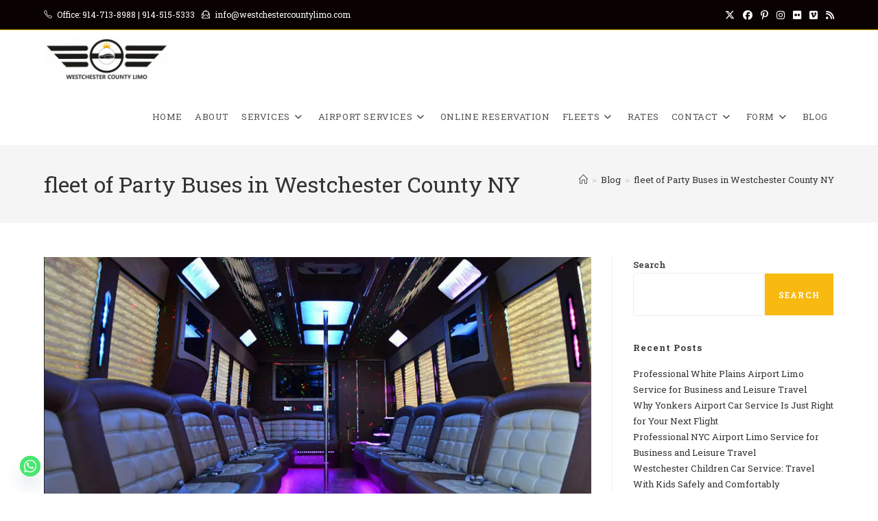

--- FILE ---
content_type: text/html; charset=UTF-8
request_url: https://www.westchestercountylimo.com/tag/fleet-of-party-buses-in-westchester-county-ny/
body_size: 16929
content:
<!DOCTYPE html>
<html class="html" lang="en">
<head>
	<meta charset="UTF-8">
	<link rel="profile" href="https://gmpg.org/xfn/11">

	<meta name='robots' content='index, follow, max-image-preview:large, max-snippet:-1, max-video-preview:-1' />
<meta name="viewport" content="width=device-width, initial-scale=1">
	<!-- This site is optimized with the Yoast SEO plugin v26.8 - https://yoast.com/product/yoast-seo-wordpress/ -->
	<title>fleet of Party Buses in Westchester County NY Archives | Westchester County Limo</title>
	<link rel="canonical" href="https://www.westchestercountylimo.com/tag/fleet-of-party-buses-in-westchester-county-ny/" />
	<meta property="og:locale" content="en_US" />
	<meta property="og:type" content="article" />
	<meta property="og:title" content="fleet of Party Buses in Westchester County NY Archives | Westchester County Limo" />
	<meta property="og:url" content="https://www.westchestercountylimo.com/tag/fleet-of-party-buses-in-westchester-county-ny/" />
	<meta property="og:site_name" content="Westchester County Limo" />
	<meta property="og:image" content="https://www.westchestercountylimo.com/wp-content/uploads/2022/04/final-logo.jpg" />
	<meta property="og:image:width" content="2051" />
	<meta property="og:image:height" content="763" />
	<meta property="og:image:type" content="image/jpeg" />
	<meta name="twitter:card" content="summary_large_image" />
	<script type="application/ld+json" class="yoast-schema-graph">{"@context":"https://schema.org","@graph":[{"@type":"CollectionPage","@id":"https://www.westchestercountylimo.com/tag/fleet-of-party-buses-in-westchester-county-ny/","url":"https://www.westchestercountylimo.com/tag/fleet-of-party-buses-in-westchester-county-ny/","name":"fleet of Party Buses in Westchester County NY Archives | Westchester County Limo","isPartOf":{"@id":"https://www.westchestercountylimo.com/#website"},"primaryImageOfPage":{"@id":"https://www.westchestercountylimo.com/tag/fleet-of-party-buses-in-westchester-county-ny/#primaryimage"},"image":{"@id":"https://www.westchestercountylimo.com/tag/fleet-of-party-buses-in-westchester-county-ny/#primaryimage"},"thumbnailUrl":"https://www.westchestercountylimo.com/wp-content/uploads/2023/01/Westchester-County-Party-Busses.png","breadcrumb":{"@id":"https://www.westchestercountylimo.com/tag/fleet-of-party-buses-in-westchester-county-ny/#breadcrumb"},"inLanguage":"en"},{"@type":"ImageObject","inLanguage":"en","@id":"https://www.westchestercountylimo.com/tag/fleet-of-party-buses-in-westchester-county-ny/#primaryimage","url":"https://www.westchestercountylimo.com/wp-content/uploads/2023/01/Westchester-County-Party-Busses.png","contentUrl":"https://www.westchestercountylimo.com/wp-content/uploads/2023/01/Westchester-County-Party-Busses.png","width":1188,"height":566,"caption":"Party Bus Rental In Westchester County NY | Rent A Party Bus NY"},{"@type":"BreadcrumbList","@id":"https://www.westchestercountylimo.com/tag/fleet-of-party-buses-in-westchester-county-ny/#breadcrumb","itemListElement":[{"@type":"ListItem","position":1,"name":"Home","item":"https://www.westchestercountylimo.com/"},{"@type":"ListItem","position":2,"name":"fleet of Party Buses in Westchester County NY"}]},{"@type":"WebSite","@id":"https://www.westchestercountylimo.com/#website","url":"https://www.westchestercountylimo.com/","name":"Westchester County Limo Car Service NY","description":"Travel with comfort","publisher":{"@id":"https://www.westchestercountylimo.com/#organization"},"alternateName":"Westchester Limo & Car Service - Westchester Airport Limo","potentialAction":[{"@type":"SearchAction","target":{"@type":"EntryPoint","urlTemplate":"https://www.westchestercountylimo.com/?s={search_term_string}"},"query-input":{"@type":"PropertyValueSpecification","valueRequired":true,"valueName":"search_term_string"}}],"inLanguage":"en"},{"@type":"Organization","@id":"https://www.westchestercountylimo.com/#organization","name":"Westchester County Limo","alternateName":"Westchester Limo & Car Service - Westchester Airport Limo","url":"https://www.westchestercountylimo.com/","logo":{"@type":"ImageObject","inLanguage":"en","@id":"https://www.westchestercountylimo.com/#/schema/logo/image/","url":"https://www.westchestercountylimo.com/wp-content/uploads/2022/04/final-logo.jpg","contentUrl":"https://www.westchestercountylimo.com/wp-content/uploads/2022/04/final-logo.jpg","width":2051,"height":763,"caption":"Westchester County Limo"},"image":{"@id":"https://www.westchestercountylimo.com/#/schema/logo/image/"}}]}</script>
	<!-- / Yoast SEO plugin. -->


<link rel='dns-prefetch' href='//fonts.googleapis.com' />
<link rel='dns-prefetch' href='//www.googletagmanager.com' />
<link rel="alternate" type="application/rss+xml" title="Westchester County Limo &raquo; Feed" href="https://www.westchestercountylimo.com/feed/" />
<link rel="alternate" type="application/rss+xml" title="Westchester County Limo &raquo; Comments Feed" href="https://www.westchestercountylimo.com/comments/feed/" />
<link rel="alternate" type="application/rss+xml" title="Westchester County Limo &raquo; fleet of Party Buses in Westchester County NY Tag Feed" href="https://www.westchestercountylimo.com/tag/fleet-of-party-buses-in-westchester-county-ny/feed/" />
<style id='wp-img-auto-sizes-contain-inline-css'>
img:is([sizes=auto i],[sizes^="auto," i]){contain-intrinsic-size:3000px 1500px}
/*# sourceURL=wp-img-auto-sizes-contain-inline-css */
</style>
<link rel='stylesheet' id='font-awesome-5-all-css' href='https://www.westchestercountylimo.com/wp-content/plugins/elementor/assets/lib/font-awesome/css/all.min.css?ver=3.34.3' media='all' />
<link rel='stylesheet' id='font-awesome-4-shim-css' href='https://www.westchestercountylimo.com/wp-content/plugins/elementor/assets/lib/font-awesome/css/v4-shims.min.css?ver=3.34.3' media='all' />
<style id='wp-emoji-styles-inline-css'>

	img.wp-smiley, img.emoji {
		display: inline !important;
		border: none !important;
		box-shadow: none !important;
		height: 1em !important;
		width: 1em !important;
		margin: 0 0.07em !important;
		vertical-align: -0.1em !important;
		background: none !important;
		padding: 0 !important;
	}
/*# sourceURL=wp-emoji-styles-inline-css */
</style>
<link rel='stylesheet' id='wp-block-library-css' href='https://www.westchestercountylimo.com/wp-includes/css/dist/block-library/style.min.css?ver=6.9' media='all' />
<style id='wp-block-library-theme-inline-css'>
.wp-block-audio :where(figcaption){color:#555;font-size:13px;text-align:center}.is-dark-theme .wp-block-audio :where(figcaption){color:#ffffffa6}.wp-block-audio{margin:0 0 1em}.wp-block-code{border:1px solid #ccc;border-radius:4px;font-family:Menlo,Consolas,monaco,monospace;padding:.8em 1em}.wp-block-embed :where(figcaption){color:#555;font-size:13px;text-align:center}.is-dark-theme .wp-block-embed :where(figcaption){color:#ffffffa6}.wp-block-embed{margin:0 0 1em}.blocks-gallery-caption{color:#555;font-size:13px;text-align:center}.is-dark-theme .blocks-gallery-caption{color:#ffffffa6}:root :where(.wp-block-image figcaption){color:#555;font-size:13px;text-align:center}.is-dark-theme :root :where(.wp-block-image figcaption){color:#ffffffa6}.wp-block-image{margin:0 0 1em}.wp-block-pullquote{border-bottom:4px solid;border-top:4px solid;color:currentColor;margin-bottom:1.75em}.wp-block-pullquote :where(cite),.wp-block-pullquote :where(footer),.wp-block-pullquote__citation{color:currentColor;font-size:.8125em;font-style:normal;text-transform:uppercase}.wp-block-quote{border-left:.25em solid;margin:0 0 1.75em;padding-left:1em}.wp-block-quote cite,.wp-block-quote footer{color:currentColor;font-size:.8125em;font-style:normal;position:relative}.wp-block-quote:where(.has-text-align-right){border-left:none;border-right:.25em solid;padding-left:0;padding-right:1em}.wp-block-quote:where(.has-text-align-center){border:none;padding-left:0}.wp-block-quote.is-large,.wp-block-quote.is-style-large,.wp-block-quote:where(.is-style-plain){border:none}.wp-block-search .wp-block-search__label{font-weight:700}.wp-block-search__button{border:1px solid #ccc;padding:.375em .625em}:where(.wp-block-group.has-background){padding:1.25em 2.375em}.wp-block-separator.has-css-opacity{opacity:.4}.wp-block-separator{border:none;border-bottom:2px solid;margin-left:auto;margin-right:auto}.wp-block-separator.has-alpha-channel-opacity{opacity:1}.wp-block-separator:not(.is-style-wide):not(.is-style-dots){width:100px}.wp-block-separator.has-background:not(.is-style-dots){border-bottom:none;height:1px}.wp-block-separator.has-background:not(.is-style-wide):not(.is-style-dots){height:2px}.wp-block-table{margin:0 0 1em}.wp-block-table td,.wp-block-table th{word-break:normal}.wp-block-table :where(figcaption){color:#555;font-size:13px;text-align:center}.is-dark-theme .wp-block-table :where(figcaption){color:#ffffffa6}.wp-block-video :where(figcaption){color:#555;font-size:13px;text-align:center}.is-dark-theme .wp-block-video :where(figcaption){color:#ffffffa6}.wp-block-video{margin:0 0 1em}:root :where(.wp-block-template-part.has-background){margin-bottom:0;margin-top:0;padding:1.25em 2.375em}
/*# sourceURL=/wp-includes/css/dist/block-library/theme.min.css */
</style>
<style id='classic-theme-styles-inline-css'>
/*! This file is auto-generated */
.wp-block-button__link{color:#fff;background-color:#32373c;border-radius:9999px;box-shadow:none;text-decoration:none;padding:calc(.667em + 2px) calc(1.333em + 2px);font-size:1.125em}.wp-block-file__button{background:#32373c;color:#fff;text-decoration:none}
/*# sourceURL=/wp-includes/css/classic-themes.min.css */
</style>
<style id='global-styles-inline-css'>
:root{--wp--preset--aspect-ratio--square: 1;--wp--preset--aspect-ratio--4-3: 4/3;--wp--preset--aspect-ratio--3-4: 3/4;--wp--preset--aspect-ratio--3-2: 3/2;--wp--preset--aspect-ratio--2-3: 2/3;--wp--preset--aspect-ratio--16-9: 16/9;--wp--preset--aspect-ratio--9-16: 9/16;--wp--preset--color--black: #000000;--wp--preset--color--cyan-bluish-gray: #abb8c3;--wp--preset--color--white: #ffffff;--wp--preset--color--pale-pink: #f78da7;--wp--preset--color--vivid-red: #cf2e2e;--wp--preset--color--luminous-vivid-orange: #ff6900;--wp--preset--color--luminous-vivid-amber: #fcb900;--wp--preset--color--light-green-cyan: #7bdcb5;--wp--preset--color--vivid-green-cyan: #00d084;--wp--preset--color--pale-cyan-blue: #8ed1fc;--wp--preset--color--vivid-cyan-blue: #0693e3;--wp--preset--color--vivid-purple: #9b51e0;--wp--preset--gradient--vivid-cyan-blue-to-vivid-purple: linear-gradient(135deg,rgb(6,147,227) 0%,rgb(155,81,224) 100%);--wp--preset--gradient--light-green-cyan-to-vivid-green-cyan: linear-gradient(135deg,rgb(122,220,180) 0%,rgb(0,208,130) 100%);--wp--preset--gradient--luminous-vivid-amber-to-luminous-vivid-orange: linear-gradient(135deg,rgb(252,185,0) 0%,rgb(255,105,0) 100%);--wp--preset--gradient--luminous-vivid-orange-to-vivid-red: linear-gradient(135deg,rgb(255,105,0) 0%,rgb(207,46,46) 100%);--wp--preset--gradient--very-light-gray-to-cyan-bluish-gray: linear-gradient(135deg,rgb(238,238,238) 0%,rgb(169,184,195) 100%);--wp--preset--gradient--cool-to-warm-spectrum: linear-gradient(135deg,rgb(74,234,220) 0%,rgb(151,120,209) 20%,rgb(207,42,186) 40%,rgb(238,44,130) 60%,rgb(251,105,98) 80%,rgb(254,248,76) 100%);--wp--preset--gradient--blush-light-purple: linear-gradient(135deg,rgb(255,206,236) 0%,rgb(152,150,240) 100%);--wp--preset--gradient--blush-bordeaux: linear-gradient(135deg,rgb(254,205,165) 0%,rgb(254,45,45) 50%,rgb(107,0,62) 100%);--wp--preset--gradient--luminous-dusk: linear-gradient(135deg,rgb(255,203,112) 0%,rgb(199,81,192) 50%,rgb(65,88,208) 100%);--wp--preset--gradient--pale-ocean: linear-gradient(135deg,rgb(255,245,203) 0%,rgb(182,227,212) 50%,rgb(51,167,181) 100%);--wp--preset--gradient--electric-grass: linear-gradient(135deg,rgb(202,248,128) 0%,rgb(113,206,126) 100%);--wp--preset--gradient--midnight: linear-gradient(135deg,rgb(2,3,129) 0%,rgb(40,116,252) 100%);--wp--preset--font-size--small: 13px;--wp--preset--font-size--medium: 20px;--wp--preset--font-size--large: 36px;--wp--preset--font-size--x-large: 42px;--wp--preset--spacing--20: 0.44rem;--wp--preset--spacing--30: 0.67rem;--wp--preset--spacing--40: 1rem;--wp--preset--spacing--50: 1.5rem;--wp--preset--spacing--60: 2.25rem;--wp--preset--spacing--70: 3.38rem;--wp--preset--spacing--80: 5.06rem;--wp--preset--shadow--natural: 6px 6px 9px rgba(0, 0, 0, 0.2);--wp--preset--shadow--deep: 12px 12px 50px rgba(0, 0, 0, 0.4);--wp--preset--shadow--sharp: 6px 6px 0px rgba(0, 0, 0, 0.2);--wp--preset--shadow--outlined: 6px 6px 0px -3px rgb(255, 255, 255), 6px 6px rgb(0, 0, 0);--wp--preset--shadow--crisp: 6px 6px 0px rgb(0, 0, 0);}:where(.is-layout-flex){gap: 0.5em;}:where(.is-layout-grid){gap: 0.5em;}body .is-layout-flex{display: flex;}.is-layout-flex{flex-wrap: wrap;align-items: center;}.is-layout-flex > :is(*, div){margin: 0;}body .is-layout-grid{display: grid;}.is-layout-grid > :is(*, div){margin: 0;}:where(.wp-block-columns.is-layout-flex){gap: 2em;}:where(.wp-block-columns.is-layout-grid){gap: 2em;}:where(.wp-block-post-template.is-layout-flex){gap: 1.25em;}:where(.wp-block-post-template.is-layout-grid){gap: 1.25em;}.has-black-color{color: var(--wp--preset--color--black) !important;}.has-cyan-bluish-gray-color{color: var(--wp--preset--color--cyan-bluish-gray) !important;}.has-white-color{color: var(--wp--preset--color--white) !important;}.has-pale-pink-color{color: var(--wp--preset--color--pale-pink) !important;}.has-vivid-red-color{color: var(--wp--preset--color--vivid-red) !important;}.has-luminous-vivid-orange-color{color: var(--wp--preset--color--luminous-vivid-orange) !important;}.has-luminous-vivid-amber-color{color: var(--wp--preset--color--luminous-vivid-amber) !important;}.has-light-green-cyan-color{color: var(--wp--preset--color--light-green-cyan) !important;}.has-vivid-green-cyan-color{color: var(--wp--preset--color--vivid-green-cyan) !important;}.has-pale-cyan-blue-color{color: var(--wp--preset--color--pale-cyan-blue) !important;}.has-vivid-cyan-blue-color{color: var(--wp--preset--color--vivid-cyan-blue) !important;}.has-vivid-purple-color{color: var(--wp--preset--color--vivid-purple) !important;}.has-black-background-color{background-color: var(--wp--preset--color--black) !important;}.has-cyan-bluish-gray-background-color{background-color: var(--wp--preset--color--cyan-bluish-gray) !important;}.has-white-background-color{background-color: var(--wp--preset--color--white) !important;}.has-pale-pink-background-color{background-color: var(--wp--preset--color--pale-pink) !important;}.has-vivid-red-background-color{background-color: var(--wp--preset--color--vivid-red) !important;}.has-luminous-vivid-orange-background-color{background-color: var(--wp--preset--color--luminous-vivid-orange) !important;}.has-luminous-vivid-amber-background-color{background-color: var(--wp--preset--color--luminous-vivid-amber) !important;}.has-light-green-cyan-background-color{background-color: var(--wp--preset--color--light-green-cyan) !important;}.has-vivid-green-cyan-background-color{background-color: var(--wp--preset--color--vivid-green-cyan) !important;}.has-pale-cyan-blue-background-color{background-color: var(--wp--preset--color--pale-cyan-blue) !important;}.has-vivid-cyan-blue-background-color{background-color: var(--wp--preset--color--vivid-cyan-blue) !important;}.has-vivid-purple-background-color{background-color: var(--wp--preset--color--vivid-purple) !important;}.has-black-border-color{border-color: var(--wp--preset--color--black) !important;}.has-cyan-bluish-gray-border-color{border-color: var(--wp--preset--color--cyan-bluish-gray) !important;}.has-white-border-color{border-color: var(--wp--preset--color--white) !important;}.has-pale-pink-border-color{border-color: var(--wp--preset--color--pale-pink) !important;}.has-vivid-red-border-color{border-color: var(--wp--preset--color--vivid-red) !important;}.has-luminous-vivid-orange-border-color{border-color: var(--wp--preset--color--luminous-vivid-orange) !important;}.has-luminous-vivid-amber-border-color{border-color: var(--wp--preset--color--luminous-vivid-amber) !important;}.has-light-green-cyan-border-color{border-color: var(--wp--preset--color--light-green-cyan) !important;}.has-vivid-green-cyan-border-color{border-color: var(--wp--preset--color--vivid-green-cyan) !important;}.has-pale-cyan-blue-border-color{border-color: var(--wp--preset--color--pale-cyan-blue) !important;}.has-vivid-cyan-blue-border-color{border-color: var(--wp--preset--color--vivid-cyan-blue) !important;}.has-vivid-purple-border-color{border-color: var(--wp--preset--color--vivid-purple) !important;}.has-vivid-cyan-blue-to-vivid-purple-gradient-background{background: var(--wp--preset--gradient--vivid-cyan-blue-to-vivid-purple) !important;}.has-light-green-cyan-to-vivid-green-cyan-gradient-background{background: var(--wp--preset--gradient--light-green-cyan-to-vivid-green-cyan) !important;}.has-luminous-vivid-amber-to-luminous-vivid-orange-gradient-background{background: var(--wp--preset--gradient--luminous-vivid-amber-to-luminous-vivid-orange) !important;}.has-luminous-vivid-orange-to-vivid-red-gradient-background{background: var(--wp--preset--gradient--luminous-vivid-orange-to-vivid-red) !important;}.has-very-light-gray-to-cyan-bluish-gray-gradient-background{background: var(--wp--preset--gradient--very-light-gray-to-cyan-bluish-gray) !important;}.has-cool-to-warm-spectrum-gradient-background{background: var(--wp--preset--gradient--cool-to-warm-spectrum) !important;}.has-blush-light-purple-gradient-background{background: var(--wp--preset--gradient--blush-light-purple) !important;}.has-blush-bordeaux-gradient-background{background: var(--wp--preset--gradient--blush-bordeaux) !important;}.has-luminous-dusk-gradient-background{background: var(--wp--preset--gradient--luminous-dusk) !important;}.has-pale-ocean-gradient-background{background: var(--wp--preset--gradient--pale-ocean) !important;}.has-electric-grass-gradient-background{background: var(--wp--preset--gradient--electric-grass) !important;}.has-midnight-gradient-background{background: var(--wp--preset--gradient--midnight) !important;}.has-small-font-size{font-size: var(--wp--preset--font-size--small) !important;}.has-medium-font-size{font-size: var(--wp--preset--font-size--medium) !important;}.has-large-font-size{font-size: var(--wp--preset--font-size--large) !important;}.has-x-large-font-size{font-size: var(--wp--preset--font-size--x-large) !important;}
:where(.wp-block-post-template.is-layout-flex){gap: 1.25em;}:where(.wp-block-post-template.is-layout-grid){gap: 1.25em;}
:where(.wp-block-term-template.is-layout-flex){gap: 1.25em;}:where(.wp-block-term-template.is-layout-grid){gap: 1.25em;}
:where(.wp-block-columns.is-layout-flex){gap: 2em;}:where(.wp-block-columns.is-layout-grid){gap: 2em;}
:root :where(.wp-block-pullquote){font-size: 1.5em;line-height: 1.6;}
/*# sourceURL=global-styles-inline-css */
</style>
<link rel='stylesheet' id='cute-alert-css' href='https://www.westchestercountylimo.com/wp-content/plugins/metform/public/assets/lib/cute-alert/style.css?ver=4.1.2' media='all' />
<link rel='stylesheet' id='text-editor-style-css' href='https://www.westchestercountylimo.com/wp-content/plugins/metform/public/assets/css/text-editor.css?ver=4.1.2' media='all' />
<link rel='stylesheet' id='font-awesome-css' href='https://www.westchestercountylimo.com/wp-content/themes/oceanwp/assets/fonts/fontawesome/css/all.min.css?ver=6.7.2' media='all' />
<link rel='stylesheet' id='simple-line-icons-css' href='https://www.westchestercountylimo.com/wp-content/themes/oceanwp/assets/css/third/simple-line-icons.min.css?ver=2.4.0' media='all' />
<link rel='stylesheet' id='oceanwp-style-css' href='https://www.westchestercountylimo.com/wp-content/themes/oceanwp/assets/css/style.min.css?ver=4.1.4' media='all' />
<style id='oceanwp-style-inline-css'>
div.wpforms-container-full .wpforms-form input[type=submit]:hover,
			div.wpforms-container-full .wpforms-form input[type=submit]:focus,
			div.wpforms-container-full .wpforms-form input[type=submit]:active,
			div.wpforms-container-full .wpforms-form button[type=submit]:hover,
			div.wpforms-container-full .wpforms-form button[type=submit]:focus,
			div.wpforms-container-full .wpforms-form button[type=submit]:active,
			div.wpforms-container-full .wpforms-form .wpforms-page-button:hover,
			div.wpforms-container-full .wpforms-form .wpforms-page-button:active,
			div.wpforms-container-full .wpforms-form .wpforms-page-button:focus {
				border: none;
			}
/*# sourceURL=oceanwp-style-inline-css */
</style>
<link rel='stylesheet' id='oceanwp-google-font-roboto-slab-css' href='//fonts.googleapis.com/css?family=Roboto+Slab%3A100%2C200%2C300%2C400%2C500%2C600%2C700%2C800%2C900%2C100i%2C200i%2C300i%2C400i%2C500i%2C600i%2C700i%2C800i%2C900i&#038;subset=latin&#038;display=swap&#038;ver=6.9' media='all' />
<link rel='stylesheet' id='chaty-front-css-css' href='https://www.westchestercountylimo.com/wp-content/plugins/chaty/css/chaty-front.min.css?ver=3.5.11743869854' media='all' />
<script src="https://www.westchestercountylimo.com/wp-content/plugins/elementor/assets/lib/font-awesome/js/v4-shims.min.js?ver=3.34.3" id="font-awesome-4-shim-js"></script>
<script src="https://www.westchestercountylimo.com/wp-includes/js/jquery/jquery.min.js?ver=3.7.1" id="jquery-core-js"></script>
<script src="https://www.westchestercountylimo.com/wp-includes/js/jquery/jquery-migrate.min.js?ver=3.4.1" id="jquery-migrate-js"></script>
<link rel="https://api.w.org/" href="https://www.westchestercountylimo.com/wp-json/" /><link rel="alternate" title="JSON" type="application/json" href="https://www.westchestercountylimo.com/wp-json/wp/v2/tags/133" /><link rel="EditURI" type="application/rsd+xml" title="RSD" href="https://www.westchestercountylimo.com/xmlrpc.php?rsd" />
<meta name="generator" content="WordPress 6.9" />
<meta name="generator" content="Site Kit by Google 1.171.0" /><meta name="generator" content="Elementor 3.34.3; features: additional_custom_breakpoints; settings: css_print_method-external, google_font-enabled, font_display-auto">
			<style>
				.e-con.e-parent:nth-of-type(n+4):not(.e-lazyloaded):not(.e-no-lazyload),
				.e-con.e-parent:nth-of-type(n+4):not(.e-lazyloaded):not(.e-no-lazyload) * {
					background-image: none !important;
				}
				@media screen and (max-height: 1024px) {
					.e-con.e-parent:nth-of-type(n+3):not(.e-lazyloaded):not(.e-no-lazyload),
					.e-con.e-parent:nth-of-type(n+3):not(.e-lazyloaded):not(.e-no-lazyload) * {
						background-image: none !important;
					}
				}
				@media screen and (max-height: 640px) {
					.e-con.e-parent:nth-of-type(n+2):not(.e-lazyloaded):not(.e-no-lazyload),
					.e-con.e-parent:nth-of-type(n+2):not(.e-lazyloaded):not(.e-no-lazyload) * {
						background-image: none !important;
					}
				}
			</style>
			<link rel="icon" href="https://www.westchestercountylimo.com/wp-content/uploads/2022/04/cropped-final-logo-1-32x32.jpg" sizes="32x32" />
<link rel="icon" href="https://www.westchestercountylimo.com/wp-content/uploads/2022/04/cropped-final-logo-1-192x192.jpg" sizes="192x192" />
<link rel="apple-touch-icon" href="https://www.westchestercountylimo.com/wp-content/uploads/2022/04/cropped-final-logo-1-180x180.jpg" />
<meta name="msapplication-TileImage" content="https://www.westchestercountylimo.com/wp-content/uploads/2022/04/cropped-final-logo-1-270x270.jpg" />
		<style id="wp-custom-css">
			.wpcf7-form input,.wpcf7-form textarea{text-align:center}.elementor-element.elementor-element-jtqnlxa .elementor-icon i{text-align:center}		</style>
		<!-- OceanWP CSS -->
<style type="text/css">
/* Colors */a:hover,a.light:hover,.theme-heading .text::before,.theme-heading .text::after,#top-bar-content >a:hover,#top-bar-social li.oceanwp-email a:hover,#site-navigation-wrap .dropdown-menu >li >a:hover,#site-header.medium-header #medium-searchform button:hover,.oceanwp-mobile-menu-icon a:hover,.blog-entry.post .blog-entry-header .entry-title a:hover,.blog-entry.post .blog-entry-readmore a:hover,.blog-entry.thumbnail-entry .blog-entry-category a,ul.meta li a:hover,.dropcap,.single nav.post-navigation .nav-links .title,body .related-post-title a:hover,body #wp-calendar caption,body .contact-info-widget.default i,body .contact-info-widget.big-icons i,body .custom-links-widget .oceanwp-custom-links li a:hover,body .custom-links-widget .oceanwp-custom-links li a:hover:before,body .posts-thumbnails-widget li a:hover,body .social-widget li.oceanwp-email a:hover,.comment-author .comment-meta .comment-reply-link,#respond #cancel-comment-reply-link:hover,#footer-widgets .footer-box a:hover,#footer-bottom a:hover,#footer-bottom #footer-bottom-menu a:hover,.sidr a:hover,.sidr-class-dropdown-toggle:hover,.sidr-class-menu-item-has-children.active >a,.sidr-class-menu-item-has-children.active >a >.sidr-class-dropdown-toggle,input[type=checkbox]:checked:before{color:#f8ba10}.single nav.post-navigation .nav-links .title .owp-icon use,.blog-entry.post .blog-entry-readmore a:hover .owp-icon use,body .contact-info-widget.default .owp-icon use,body .contact-info-widget.big-icons .owp-icon use{stroke:#f8ba10}input[type="button"],input[type="reset"],input[type="submit"],button[type="submit"],.button,#site-navigation-wrap .dropdown-menu >li.btn >a >span,.thumbnail:hover i,.thumbnail:hover .link-post-svg-icon,.post-quote-content,.omw-modal .omw-close-modal,body .contact-info-widget.big-icons li:hover i,body .contact-info-widget.big-icons li:hover .owp-icon,body div.wpforms-container-full .wpforms-form input[type=submit],body div.wpforms-container-full .wpforms-form button[type=submit],body div.wpforms-container-full .wpforms-form .wpforms-page-button,.woocommerce-cart .wp-element-button,.woocommerce-checkout .wp-element-button,.wp-block-button__link{background-color:#f8ba10}.widget-title{border-color:#f8ba10}blockquote{border-color:#f8ba10}.wp-block-quote{border-color:#f8ba10}#searchform-dropdown{border-color:#f8ba10}.dropdown-menu .sub-menu{border-color:#f8ba10}.blog-entry.large-entry .blog-entry-readmore a:hover{border-color:#f8ba10}.oceanwp-newsletter-form-wrap input[type="email"]:focus{border-color:#f8ba10}.social-widget li.oceanwp-email a:hover{border-color:#f8ba10}#respond #cancel-comment-reply-link:hover{border-color:#f8ba10}body .contact-info-widget.big-icons li:hover i{border-color:#f8ba10}body .contact-info-widget.big-icons li:hover .owp-icon{border-color:#f8ba10}#footer-widgets .oceanwp-newsletter-form-wrap input[type="email"]:focus{border-color:#f8ba10}input[type="button"]:hover,input[type="reset"]:hover,input[type="submit"]:hover,button[type="submit"]:hover,input[type="button"]:focus,input[type="reset"]:focus,input[type="submit"]:focus,button[type="submit"]:focus,.button:hover,.button:focus,#site-navigation-wrap .dropdown-menu >li.btn >a:hover >span,.post-quote-author,.omw-modal .omw-close-modal:hover,body div.wpforms-container-full .wpforms-form input[type=submit]:hover,body div.wpforms-container-full .wpforms-form button[type=submit]:hover,body div.wpforms-container-full .wpforms-form .wpforms-page-button:hover,.woocommerce-cart .wp-element-button:hover,.woocommerce-checkout .wp-element-button:hover,.wp-block-button__link:hover{background-color:#eac90b}body .theme-button,body input[type="submit"],body button[type="submit"],body button,body .button,body div.wpforms-container-full .wpforms-form input[type=submit],body div.wpforms-container-full .wpforms-form button[type=submit],body div.wpforms-container-full .wpforms-form .wpforms-page-button,.woocommerce-cart .wp-element-button,.woocommerce-checkout .wp-element-button,.wp-block-button__link{border-color:#ffffff}body .theme-button:hover,body input[type="submit"]:hover,body button[type="submit"]:hover,body button:hover,body .button:hover,body div.wpforms-container-full .wpforms-form input[type=submit]:hover,body div.wpforms-container-full .wpforms-form input[type=submit]:active,body div.wpforms-container-full .wpforms-form button[type=submit]:hover,body div.wpforms-container-full .wpforms-form button[type=submit]:active,body div.wpforms-container-full .wpforms-form .wpforms-page-button:hover,body div.wpforms-container-full .wpforms-form .wpforms-page-button:active,.woocommerce-cart .wp-element-button:hover,.woocommerce-checkout .wp-element-button:hover,.wp-block-button__link:hover{border-color:#ffffff}form input[type="text"],form input[type="password"],form input[type="email"],form input[type="url"],form input[type="date"],form input[type="month"],form input[type="time"],form input[type="datetime"],form input[type="datetime-local"],form input[type="week"],form input[type="number"],form input[type="search"],form input[type="tel"],form input[type="color"],form select,form textarea,.select2-container .select2-choice,.woocommerce .woocommerce-checkout .select2-container--default .select2-selection--single{border-color:#eeeeee}body div.wpforms-container-full .wpforms-form input[type=date],body div.wpforms-container-full .wpforms-form input[type=datetime],body div.wpforms-container-full .wpforms-form input[type=datetime-local],body div.wpforms-container-full .wpforms-form input[type=email],body div.wpforms-container-full .wpforms-form input[type=month],body div.wpforms-container-full .wpforms-form input[type=number],body div.wpforms-container-full .wpforms-form input[type=password],body div.wpforms-container-full .wpforms-form input[type=range],body div.wpforms-container-full .wpforms-form input[type=search],body div.wpforms-container-full .wpforms-form input[type=tel],body div.wpforms-container-full .wpforms-form input[type=text],body div.wpforms-container-full .wpforms-form input[type=time],body div.wpforms-container-full .wpforms-form input[type=url],body div.wpforms-container-full .wpforms-form input[type=week],body div.wpforms-container-full .wpforms-form select,body div.wpforms-container-full .wpforms-form textarea{border-color:#eeeeee}form input[type="text"]:focus,form input[type="password"]:focus,form input[type="email"]:focus,form input[type="tel"]:focus,form input[type="url"]:focus,form input[type="search"]:focus,form textarea:focus,.select2-drop-active,.select2-dropdown-open.select2-drop-above .select2-choice,.select2-dropdown-open.select2-drop-above .select2-choices,.select2-drop.select2-drop-above.select2-drop-active,.select2-container-active .select2-choice,.select2-container-active .select2-choices{border-color:#84c340}body div.wpforms-container-full .wpforms-form input:focus,body div.wpforms-container-full .wpforms-form textarea:focus,body div.wpforms-container-full .wpforms-form select:focus{border-color:#84c340}/* OceanWP Style Settings CSS */.theme-button,input[type="submit"],button[type="submit"],button,.button,body div.wpforms-container-full .wpforms-form input[type=submit],body div.wpforms-container-full .wpforms-form button[type=submit],body div.wpforms-container-full .wpforms-form .wpforms-page-button{border-style:solid}.theme-button,input[type="submit"],button[type="submit"],button,.button,body div.wpforms-container-full .wpforms-form input[type=submit],body div.wpforms-container-full .wpforms-form button[type=submit],body div.wpforms-container-full .wpforms-form .wpforms-page-button{border-width:1px}form input[type="text"],form input[type="password"],form input[type="email"],form input[type="url"],form input[type="date"],form input[type="month"],form input[type="time"],form input[type="datetime"],form input[type="datetime-local"],form input[type="week"],form input[type="number"],form input[type="search"],form input[type="tel"],form input[type="color"],form select,form textarea{padding:18px 15px 18px 15px}body div.wpforms-container-full .wpforms-form input[type=date],body div.wpforms-container-full .wpforms-form input[type=datetime],body div.wpforms-container-full .wpforms-form input[type=datetime-local],body div.wpforms-container-full .wpforms-form input[type=email],body div.wpforms-container-full .wpforms-form input[type=month],body div.wpforms-container-full .wpforms-form input[type=number],body div.wpforms-container-full .wpforms-form input[type=password],body div.wpforms-container-full .wpforms-form input[type=range],body div.wpforms-container-full .wpforms-form input[type=search],body div.wpforms-container-full .wpforms-form input[type=tel],body div.wpforms-container-full .wpforms-form input[type=text],body div.wpforms-container-full .wpforms-form input[type=time],body div.wpforms-container-full .wpforms-form input[type=url],body div.wpforms-container-full .wpforms-form input[type=week],body div.wpforms-container-full .wpforms-form select,body div.wpforms-container-full .wpforms-form textarea{padding:18px 15px 18px 15px;height:auto}form input[type="text"],form input[type="password"],form input[type="email"],form input[type="url"],form input[type="date"],form input[type="month"],form input[type="time"],form input[type="datetime"],form input[type="datetime-local"],form input[type="week"],form input[type="number"],form input[type="search"],form input[type="tel"],form input[type="color"],form select,form textarea,.woocommerce .woocommerce-checkout .select2-container--default .select2-selection--single{border-style:solid}body div.wpforms-container-full .wpforms-form input[type=date],body div.wpforms-container-full .wpforms-form input[type=datetime],body div.wpforms-container-full .wpforms-form input[type=datetime-local],body div.wpforms-container-full .wpforms-form input[type=email],body div.wpforms-container-full .wpforms-form input[type=month],body div.wpforms-container-full .wpforms-form input[type=number],body div.wpforms-container-full .wpforms-form input[type=password],body div.wpforms-container-full .wpforms-form input[type=range],body div.wpforms-container-full .wpforms-form input[type=search],body div.wpforms-container-full .wpforms-form input[type=tel],body div.wpforms-container-full .wpforms-form input[type=text],body div.wpforms-container-full .wpforms-form input[type=time],body div.wpforms-container-full .wpforms-form input[type=url],body div.wpforms-container-full .wpforms-form input[type=week],body div.wpforms-container-full .wpforms-form select,body div.wpforms-container-full .wpforms-form textarea{border-style:solid}form input[type="text"],form input[type="password"],form input[type="email"],form input[type="url"],form input[type="date"],form input[type="month"],form input[type="time"],form input[type="datetime"],form input[type="datetime-local"],form input[type="week"],form input[type="number"],form input[type="search"],form input[type="tel"],form input[type="color"],form select,form textarea{border-radius:3px}body div.wpforms-container-full .wpforms-form input[type=date],body div.wpforms-container-full .wpforms-form input[type=datetime],body div.wpforms-container-full .wpforms-form input[type=datetime-local],body div.wpforms-container-full .wpforms-form input[type=email],body div.wpforms-container-full .wpforms-form input[type=month],body div.wpforms-container-full .wpforms-form input[type=number],body div.wpforms-container-full .wpforms-form input[type=password],body div.wpforms-container-full .wpforms-form input[type=range],body div.wpforms-container-full .wpforms-form input[type=search],body div.wpforms-container-full .wpforms-form input[type=tel],body div.wpforms-container-full .wpforms-form input[type=text],body div.wpforms-container-full .wpforms-form input[type=time],body div.wpforms-container-full .wpforms-form input[type=url],body div.wpforms-container-full .wpforms-form input[type=week],body div.wpforms-container-full .wpforms-form select,body div.wpforms-container-full .wpforms-form textarea{border-radius:3px}/* Header */#site-logo #site-logo-inner,.oceanwp-social-menu .social-menu-inner,#site-header.full_screen-header .menu-bar-inner,.after-header-content .after-header-content-inner{height:84px}#site-navigation-wrap .dropdown-menu >li >a,#site-navigation-wrap .dropdown-menu >li >span.opl-logout-link,.oceanwp-mobile-menu-icon a,.mobile-menu-close,.after-header-content-inner >a{line-height:84px}#site-header.has-header-media .overlay-header-media{background-color:rgba(0,0,0,0.5)}#site-logo #site-logo-inner a img,#site-header.center-header #site-navigation-wrap .middle-site-logo a img{max-width:182px}#site-header #site-logo #site-logo-inner a img,#site-header.center-header #site-navigation-wrap .middle-site-logo a img{max-height:253px}#site-navigation-wrap .dropdown-menu >li >a{padding:0 9px}.dropdown-menu .sub-menu{min-width:174px}/* Topbar */#top-bar{padding:11px 0 11px 0}#top-bar-social li a{color:#ffffff}#top-bar-social li a .owp-icon use{stroke:#ffffff}#top-bar-social li a:hover{color:#f8ba10!important}#top-bar-social li a:hover .owp-icon use{stroke:#f8ba10!important}#top-bar-wrap,.oceanwp-top-bar-sticky{background-color:#0a0202}#top-bar-wrap{border-color:#f8ba10}#top-bar-wrap,#top-bar-content strong{color:#ffffff}#top-bar-content a,#top-bar-social-alt a{color:#ffffff}#top-bar-content a:hover,#top-bar-social-alt a:hover{color:#f8ba10}/* Blog CSS */.ocean-single-post-header ul.meta-item li a:hover{color:#333333}/* Footer Widgets */#footer-widgets{background-color:#f5f5f5}#footer-widgets .footer-box .widget-title{color:#292929}#footer-widgets,#footer-widgets p,#footer-widgets li a:before,#footer-widgets .contact-info-widget span.oceanwp-contact-title,#footer-widgets .recent-posts-date,#footer-widgets .recent-posts-comments,#footer-widgets .widget-recent-posts-icons li .fa{color:#777777}#footer-widgets li,#footer-widgets #wp-calendar caption,#footer-widgets #wp-calendar th,#footer-widgets #wp-calendar tbody,#footer-widgets .contact-info-widget i,#footer-widgets .oceanwp-newsletter-form-wrap input[type="email"],#footer-widgets .posts-thumbnails-widget li,#footer-widgets .social-widget li a{border-color:#0a0a0a}#footer-widgets .contact-info-widget .owp-icon{border-color:#0a0a0a}#footer-widgets .footer-box a,#footer-widgets a{color:#333333}/* Footer Copyright */#footer-bottom{background-color:#0a0101}#footer-bottom,#footer-bottom p{color:#f8ba10}#footer-bottom a:hover,#footer-bottom #footer-bottom-menu a:hover{color:#4d8221}/* Typography */body{font-family:'Roboto Slab';font-size:15px;line-height:1.8}h1,h2,h3,h4,h5,h6,.theme-heading,.widget-title,.oceanwp-widget-recent-posts-title,.comment-reply-title,.entry-title,.sidebar-box .widget-title{line-height:1.4}h1{font-size:23px;line-height:1.4}h2{font-size:20px;line-height:1.4}h3{font-size:18px;line-height:1.4}h4{font-size:17px;line-height:1.4}h5{font-size:14px;line-height:1.4}h6{font-size:15px;line-height:1.4}.page-header .page-header-title,.page-header.background-image-page-header .page-header-title{font-size:32px;line-height:1.4}.page-header .page-subheading{font-size:15px;line-height:1.8}.site-breadcrumbs,.site-breadcrumbs a{font-size:13px;line-height:1.4}#top-bar-content,#top-bar-social-alt{font-size:12px;line-height:1.8}#site-logo a.site-logo-text{font-size:24px;line-height:1.8}#site-navigation-wrap .dropdown-menu >li >a,#site-header.full_screen-header .fs-dropdown-menu >li >a,#site-header.top-header #site-navigation-wrap .dropdown-menu >li >a,#site-header.center-header #site-navigation-wrap .dropdown-menu >li >a,#site-header.medium-header #site-navigation-wrap .dropdown-menu >li >a,.oceanwp-mobile-menu-icon a{text-transform:uppercase}.dropdown-menu ul li a.menu-link,#site-header.full_screen-header .fs-dropdown-menu ul.sub-menu li a{font-size:12px;line-height:1.2;letter-spacing:.6px}.sidr-class-dropdown-menu li a,a.sidr-class-toggle-sidr-close,#mobile-dropdown ul li a,body #mobile-fullscreen ul li a{font-size:15px;line-height:1.8}.blog-entry.post .blog-entry-header .entry-title a{font-size:24px;line-height:1.4}.ocean-single-post-header .single-post-title{font-size:34px;line-height:1.4;letter-spacing:.6px}.ocean-single-post-header ul.meta-item li,.ocean-single-post-header ul.meta-item li a{font-size:13px;line-height:1.4;letter-spacing:.6px}.ocean-single-post-header .post-author-name,.ocean-single-post-header .post-author-name a{font-size:14px;line-height:1.4;letter-spacing:.6px}.ocean-single-post-header .post-author-description{font-size:12px;line-height:1.4;letter-spacing:.6px}.single-post .entry-title{line-height:1.4;letter-spacing:.6px}.single-post ul.meta li,.single-post ul.meta li a{font-size:14px;line-height:1.4;letter-spacing:.6px}.sidebar-box .widget-title,.sidebar-box.widget_block .wp-block-heading{font-size:13px;line-height:1;letter-spacing:1px}#footer-widgets .footer-box .widget-title{font-size:13px;line-height:1;letter-spacing:1px}#footer-bottom #copyright{font-size:13px;line-height:1;letter-spacing:1px}#footer-bottom #footer-bottom-menu{font-size:12px;line-height:1}.woocommerce-store-notice.demo_store{line-height:2;letter-spacing:1.5px}.demo_store .woocommerce-store-notice__dismiss-link{line-height:2;letter-spacing:1.5px}.woocommerce ul.products li.product li.title h2,.woocommerce ul.products li.product li.title a{font-size:14px;line-height:1.5}.woocommerce ul.products li.product li.category,.woocommerce ul.products li.product li.category a{font-size:12px;line-height:1}.woocommerce ul.products li.product .price{font-size:18px;line-height:1}.woocommerce ul.products li.product .button,.woocommerce ul.products li.product .product-inner .added_to_cart{font-size:12px;line-height:1.5;letter-spacing:1px}.woocommerce ul.products li.owp-woo-cond-notice span,.woocommerce ul.products li.owp-woo-cond-notice a{font-size:16px;line-height:1;letter-spacing:1px;font-weight:600;text-transform:capitalize}.woocommerce div.product .product_title{font-size:24px;line-height:1.4;letter-spacing:.6px}.woocommerce div.product p.price{font-size:36px;line-height:1}.woocommerce .owp-btn-normal .summary form button.button,.woocommerce .owp-btn-big .summary form button.button,.woocommerce .owp-btn-very-big .summary form button.button{font-size:12px;line-height:1.5;letter-spacing:1px;text-transform:uppercase}.woocommerce div.owp-woo-single-cond-notice span,.woocommerce div.owp-woo-single-cond-notice a{font-size:18px;line-height:2;letter-spacing:1.5px;font-weight:600;text-transform:capitalize}
</style></head>

<body class="archive tag tag-fleet-of-party-buses-in-westchester-county-ny tag-133 wp-custom-logo wp-embed-responsive wp-theme-oceanwp oceanwp-theme dropdown-mobile default-breakpoint has-sidebar content-right-sidebar has-topbar has-breadcrumbs elementor-default elementor-kit-845" itemscope="itemscope" itemtype="https://schema.org/Blog">

	
	
	<div id="outer-wrap" class="site clr">

		<a class="skip-link screen-reader-text" href="#main">Skip to content</a>

		
		<div id="wrap" class="clr">

			

<div id="top-bar-wrap" class="clr">

	<div id="top-bar" class="clr container">

		
		<div id="top-bar-inner" class="clr">

			
	<div id="top-bar-content" class="clr has-content top-bar-left">

		
		
			
				<span class="topbar-content">

					<i class="icon-phone" style="margin: 0 7px 0 0"></i>Office: 914-713-8988 |  914-515-5333 <i class="icon-envelope-letter" style="margin: 0 7px"></i>info@westchestercountylimo.com
				</span>

				
	</div><!-- #top-bar-content -->



<div id="top-bar-social" class="clr top-bar-right">

	<ul class="clr" aria-label="Social links">

		<li class="oceanwp-twitter"><a href="#" aria-label="X (opens in a new tab)" target="_blank" rel="noopener noreferrer"><i class=" fa-brands fa-x-twitter" aria-hidden="true" role="img"></i></a></li><li class="oceanwp-facebook"><a href="#" aria-label="Facebook (opens in a new tab)" target="_blank" rel="noopener noreferrer"><i class=" fab fa-facebook" aria-hidden="true" role="img"></i></a></li><li class="oceanwp-pinterest"><a href="#" aria-label="Pinterest (opens in a new tab)" target="_blank" rel="noopener noreferrer"><i class=" fab fa-pinterest-p" aria-hidden="true" role="img"></i></a></li><li class="oceanwp-instagram"><a href="#" aria-label="Instagram (opens in a new tab)" target="_blank" rel="noopener noreferrer"><i class=" fab fa-instagram" aria-hidden="true" role="img"></i></a></li><li class="oceanwp-flickr"><a href="#" aria-label="Flickr (opens in a new tab)" target="_blank" rel="noopener noreferrer"><i class=" fab fa-flickr" aria-hidden="true" role="img"></i></a></li><li class="oceanwp-vimeo"><a href="#" aria-label="Vimeo (opens in a new tab)" target="_blank" rel="noopener noreferrer"><i class=" fab fa-vimeo-square" aria-hidden="true" role="img"></i></a></li><li class="oceanwp-rss"><a href="#" aria-label="RSS (opens in a new tab)" target="_blank" rel="noopener noreferrer"><i class=" fa fa-rss" aria-hidden="true" role="img"></i></a></li>
	</ul>

</div><!-- #top-bar-social -->

		</div><!-- #top-bar-inner -->

		
	</div><!-- #top-bar -->

</div><!-- #top-bar-wrap -->


			
<header id="site-header" class="minimal-header has-after-header-content clr" data-height="84" itemscope="itemscope" itemtype="https://schema.org/WPHeader" role="banner">

	
					
			<div id="site-header-inner" class="clr container">

				
				

<div id="site-logo" class="clr" itemscope itemtype="https://schema.org/Brand" >

	
	<div id="site-logo-inner" class="clr">

		<a href="https://www.westchestercountylimo.com/" class="custom-logo-link" rel="home"><img fetchpriority="high" width="1626" height="558" src="https://www.westchestercountylimo.com/wp-content/uploads/2022/04/cropped-final-logo.jpg" class="custom-logo" alt="logo Westchester County Limo Service -New York" decoding="async" srcset="https://www.westchestercountylimo.com/wp-content/uploads/2022/04/cropped-final-logo.jpg 1626w, https://www.westchestercountylimo.com/wp-content/uploads/2022/04/cropped-final-logo-300x103.jpg 300w, https://www.westchestercountylimo.com/wp-content/uploads/2022/04/cropped-final-logo-1024x351.jpg 1024w, https://www.westchestercountylimo.com/wp-content/uploads/2022/04/cropped-final-logo-768x264.jpg 768w, https://www.westchestercountylimo.com/wp-content/uploads/2022/04/cropped-final-logo-1536x527.jpg 1536w" sizes="(max-width: 1626px) 100vw, 1626px" /></a>
	</div><!-- #site-logo-inner -->

	
	
</div><!-- #site-logo -->

			<div class="after-header-content">
				<div class="after-header-content-inner">
					
				</div>
			</div>
						<div id="site-navigation-wrap" class="clr">
			
			
			
			<nav id="site-navigation" class="navigation main-navigation clr" itemscope="itemscope" itemtype="https://schema.org/SiteNavigationElement" role="navigation" >

				<ul id="menu-new-menu" class="main-menu dropdown-menu sf-menu"><li id="menu-item-7111" class="menu-item menu-item-type-post_type menu-item-object-page menu-item-home menu-item-7111"><a href="https://www.westchestercountylimo.com/" class="menu-link"><span class="text-wrap">Home</span></a></li><li id="menu-item-7113" class="menu-item menu-item-type-post_type menu-item-object-page menu-item-7113"><a href="https://www.westchestercountylimo.com/about-westchester-county-limo/" class="menu-link"><span class="text-wrap">About</span></a></li><li id="menu-item-7120" class="menu-item menu-item-type-custom menu-item-object-custom menu-item-has-children dropdown menu-item-7120"><a href="#" class="menu-link"><span class="text-wrap">SERVICES<i class="nav-arrow fa fa-angle-down" aria-hidden="true" role="img"></i></span></a>
<ul class="sub-menu">
	<li id="menu-item-7116" class="menu-item menu-item-type-post_type menu-item-object-page menu-item-7116"><a href="https://www.westchestercountylimo.com/westchester-county-corporate-limo/" class="menu-link"><span class="text-wrap">Corporate Travel</span></a></li>	<li id="menu-item-7121" class="menu-item menu-item-type-post_type menu-item-object-page menu-item-7121"><a href="https://www.westchestercountylimo.com/black-car-service-westchester-county-ny/" class="menu-link"><span class="text-wrap">Black Car Services</span></a></li>	<li id="menu-item-7123" class="menu-item menu-item-type-post_type menu-item-object-page menu-item-7123"><a href="https://www.westchestercountylimo.com/westchester-courier-services/" class="menu-link"><span class="text-wrap">Courier Service Westchester County NY</span></a></li>	<li id="menu-item-7125" class="menu-item menu-item-type-post_type menu-item-object-page menu-item-7125"><a href="https://www.westchestercountylimo.com/group-travel-limousine-service/" class="menu-link"><span class="text-wrap">Group Travel</span></a></li>	<li id="menu-item-7128" class="menu-item menu-item-type-post_type menu-item-object-page menu-item-7128"><a href="https://www.westchestercountylimo.com/night-tour-nyc/" class="menu-link"><span class="text-wrap">NIGHT TOUR NYC</span></a></li>	<li id="menu-item-7130" class="menu-item menu-item-type-post_type menu-item-object-page menu-item-7130"><a href="https://www.westchestercountylimo.com/travel-tools-westchester-county/" class="menu-link"><span class="text-wrap">Travel Tools</span></a></li>	<li id="menu-item-7131" class="menu-item menu-item-type-post_type menu-item-object-page menu-item-7131"><a href="https://www.westchestercountylimo.com/travel-with-kids-transportation/" class="menu-link"><span class="text-wrap">Travel With Kids</span></a></li></ul>
</li><li id="menu-item-12426" class="menu-item menu-item-type-custom menu-item-object-custom menu-item-has-children dropdown menu-item-12426"><a href="https://www.westchestercountylimo.com/westchester-airport-car-service/" class="menu-link"><span class="text-wrap">Airport Services<i class="nav-arrow fa fa-angle-down" aria-hidden="true" role="img"></i></span></a>
<ul class="sub-menu">
	<li id="menu-item-7146" class="menu-item menu-item-type-custom menu-item-object-custom menu-item-7146"><a href="https://www.westchestercountylimo.com/new-york-city-airport-transfer/" class="menu-link"><span class="text-wrap">New York City Airport Transfer</span></a></li>	<li id="menu-item-7679" class="menu-item menu-item-type-post_type menu-item-object-page menu-item-7679"><a href="https://www.westchestercountylimo.com/jfk-airport-limousine-service/" class="menu-link"><span class="text-wrap">JFK Airport Transfer</span></a></li>	<li id="menu-item-7870" class="menu-item menu-item-type-post_type menu-item-object-page menu-item-7870"><a href="https://www.westchestercountylimo.com/lga-airport-limousine-service/" class="menu-link"><span class="text-wrap">LGA Airport Transfer</span></a></li>	<li id="menu-item-7890" class="menu-item menu-item-type-post_type menu-item-object-page menu-item-7890"><a href="https://www.westchestercountylimo.com/hpn-airport-limousine-service/" class="menu-link"><span class="text-wrap">HPN Airport Transfer</span></a></li>	<li id="menu-item-7903" class="menu-item menu-item-type-post_type menu-item-object-page menu-item-7903"><a href="https://www.westchestercountylimo.com/newark-liberty-airport-transfer-service/" class="menu-link"><span class="text-wrap">EWR Airport Transfer</span></a></li>	<li id="menu-item-7911" class="menu-item menu-item-type-post_type menu-item-object-page menu-item-7911"><a href="https://www.westchestercountylimo.com/bdl-airport-limousine-transportation/" class="menu-link"><span class="text-wrap">BDL Airport Transfer</span></a></li></ul>
</li><li id="menu-item-7118" class="menu-item menu-item-type-post_type menu-item-object-page menu-item-7118"><a href="https://www.westchestercountylimo.com/online-limousine-reservation/" class="menu-link"><span class="text-wrap">Online Reservation</span></a></li><li id="menu-item-7136" class="menu-item menu-item-type-custom menu-item-object-custom menu-item-has-children dropdown menu-item-7136"><a href="#" class="menu-link"><span class="text-wrap">Fleets<i class="nav-arrow fa fa-angle-down" aria-hidden="true" role="img"></i></span></a>
<ul class="sub-menu">
	<li id="menu-item-7138" class="menu-item menu-item-type-post_type menu-item-object-page menu-item-7138"><a href="https://www.westchestercountylimo.com/luxury-sedan-1-4-passengers/" class="menu-link"><span class="text-wrap">Luxury Sedan 1-4 Passengers</span></a></li>	<li id="menu-item-7140" class="menu-item menu-item-type-post_type menu-item-object-page menu-item-7140"><a href="https://www.westchestercountylimo.com/luxury-sedans-car-service/" class="menu-link"><span class="text-wrap">Premium Luxury Sedan 1-4 Passengers</span></a></li>	<li id="menu-item-7142" class="menu-item menu-item-type-post_type menu-item-object-page menu-item-7142"><a href="https://www.westchestercountylimo.com/stretch-limo-westchester-county-for-6-passengers/" class="menu-link"><span class="text-wrap">Stretch Limo – 6 Passengers</span></a></li>	<li id="menu-item-7143" class="menu-item menu-item-type-post_type menu-item-object-page menu-item-7143"><a href="https://www.westchestercountylimo.com/suv-westchester-county-ny-suv-6-7-passengers/" class="menu-link"><span class="text-wrap">SUV 6-7 Passengers</span></a></li>	<li id="menu-item-7141" class="menu-item menu-item-type-post_type menu-item-object-page menu-item-7141"><a href="https://www.westchestercountylimo.com/stretch-limousine-10-passengers/" class="menu-link"><span class="text-wrap">Stretch Limo – 10 Passengers</span></a></li>	<li id="menu-item-7144" class="menu-item menu-item-type-post_type menu-item-object-page menu-item-7144"><a href="https://www.westchestercountylimo.com/luxury-vans-new-york/" class="menu-link"><span class="text-wrap">VAN 11-14 Passengers</span></a></li>	<li id="menu-item-7139" class="menu-item menu-item-type-post_type menu-item-object-page menu-item-7139"><a href="https://www.westchestercountylimo.com/mini-coach-bus-rental/" class="menu-link"><span class="text-wrap">Mini Coach Bus 24 – 36 Passengers</span></a></li>	<li id="menu-item-7137" class="menu-item menu-item-type-post_type menu-item-object-page menu-item-7137"><a href="https://www.westchestercountylimo.com/coach-bus-56-passengers-rentals/" class="menu-link"><span class="text-wrap">Coach Bus 56 Passengers</span></a></li></ul>
</li><li id="menu-item-7119" class="menu-item menu-item-type-post_type menu-item-object-page menu-item-7119"><a href="https://www.westchestercountylimo.com/westchester-county-limo-rates/" class="menu-link"><span class="text-wrap">Rates</span></a></li><li id="menu-item-7115" class="menu-item menu-item-type-post_type menu-item-object-page menu-item-has-children dropdown menu-item-7115"><a href="https://www.westchestercountylimo.com/contact/" class="menu-link"><span class="text-wrap">Contact<i class="nav-arrow fa fa-angle-down" aria-hidden="true" role="img"></i></span></a>
<ul class="sub-menu">
	<li id="menu-item-7122" class="menu-item menu-item-type-post_type menu-item-object-page menu-item-7122"><a href="https://www.westchestercountylimo.com/california-limo-service/" class="menu-link"><span class="text-wrap">California</span></a></li>	<li id="menu-item-7124" class="menu-item menu-item-type-post_type menu-item-object-page menu-item-7124"><a href="https://www.westchestercountylimo.com/florida-limousine-service/" class="menu-link"><span class="text-wrap">Florida</span></a></li>	<li id="menu-item-7127" class="menu-item menu-item-type-post_type menu-item-object-page menu-item-7127"><a href="https://www.westchestercountylimo.com/new-york-city-airport-transfer/" class="menu-link"><span class="text-wrap">New York</span></a></li>	<li id="menu-item-7129" class="menu-item menu-item-type-post_type menu-item-object-page menu-item-7129"><a href="https://www.westchestercountylimo.com/texas-car-service/" class="menu-link"><span class="text-wrap">Texas</span></a></li>	<li id="menu-item-7132" class="menu-item menu-item-type-post_type menu-item-object-page menu-item-7132"><a href="https://www.westchestercountylimo.com/dc-limo-car-service/" class="menu-link"><span class="text-wrap">DC Limo &#038; Car Service</span></a></li></ul>
</li><li id="menu-item-7605" class="menu-item menu-item-type-custom menu-item-object-custom menu-item-has-children dropdown menu-item-7605"><a href="#" class="menu-link"><span class="text-wrap">Form<i class="nav-arrow fa fa-angle-down" aria-hidden="true" role="img"></i></span></a>
<ul class="sub-menu">
	<li id="menu-item-7606" class="menu-item menu-item-type-post_type menu-item-object-page menu-item-7606"><a href="https://www.westchestercountylimo.com/credit-card-authorization-form/" class="menu-link"><span class="text-wrap">Credit Card Authorization Form</span></a></li></ul>
</li><li id="menu-item-7112" class="menu-item menu-item-type-post_type menu-item-object-page current_page_parent menu-item-7112"><a href="https://www.westchestercountylimo.com/blog/" class="menu-link"><span class="text-wrap">Blog</span></a></li></ul>
			</nav><!-- #site-navigation -->

			
			
					</div><!-- #site-navigation-wrap -->
			
		
	
				
	
	<div class="oceanwp-mobile-menu-icon clr mobile-right">

		
		
		
		<a href="https://www.westchestercountylimo.com/#mobile-menu-toggle" class="mobile-menu"  aria-label="Mobile Menu">
							<i class="fa fa-bars" aria-hidden="true"></i>
								<span class="oceanwp-text">Menu</span>
				<span class="oceanwp-close-text">Close</span>
						</a>

		
		
		
	</div><!-- #oceanwp-mobile-menu-navbar -->

	

			</div><!-- #site-header-inner -->

			
<div id="mobile-dropdown" class="clr" >

	<nav class="clr" itemscope="itemscope" itemtype="https://schema.org/SiteNavigationElement">

		
	<div id="mobile-nav" class="navigation clr">

		<ul id="menu-new-menu-1" class="menu"><li class="menu-item menu-item-type-post_type menu-item-object-page menu-item-home menu-item-7111"><a href="https://www.westchestercountylimo.com/">Home</a></li>
<li class="menu-item menu-item-type-post_type menu-item-object-page menu-item-7113"><a href="https://www.westchestercountylimo.com/about-westchester-county-limo/">About</a></li>
<li class="menu-item menu-item-type-custom menu-item-object-custom menu-item-has-children menu-item-7120"><a href="#">SERVICES</a>
<ul class="sub-menu">
	<li class="menu-item menu-item-type-post_type menu-item-object-page menu-item-7116"><a href="https://www.westchestercountylimo.com/westchester-county-corporate-limo/">Corporate Travel</a></li>
	<li class="menu-item menu-item-type-post_type menu-item-object-page menu-item-7121"><a href="https://www.westchestercountylimo.com/black-car-service-westchester-county-ny/">Black Car Services</a></li>
	<li class="menu-item menu-item-type-post_type menu-item-object-page menu-item-7123"><a href="https://www.westchestercountylimo.com/westchester-courier-services/">Courier Service Westchester County NY</a></li>
	<li class="menu-item menu-item-type-post_type menu-item-object-page menu-item-7125"><a href="https://www.westchestercountylimo.com/group-travel-limousine-service/">Group Travel</a></li>
	<li class="menu-item menu-item-type-post_type menu-item-object-page menu-item-7128"><a href="https://www.westchestercountylimo.com/night-tour-nyc/">NIGHT TOUR NYC</a></li>
	<li class="menu-item menu-item-type-post_type menu-item-object-page menu-item-7130"><a href="https://www.westchestercountylimo.com/travel-tools-westchester-county/">Travel Tools</a></li>
	<li class="menu-item menu-item-type-post_type menu-item-object-page menu-item-7131"><a href="https://www.westchestercountylimo.com/travel-with-kids-transportation/">Travel With Kids</a></li>
</ul>
</li>
<li class="menu-item menu-item-type-custom menu-item-object-custom menu-item-has-children menu-item-12426"><a href="https://www.westchestercountylimo.com/westchester-airport-car-service/">Airport Services</a>
<ul class="sub-menu">
	<li class="menu-item menu-item-type-custom menu-item-object-custom menu-item-7146"><a href="https://www.westchestercountylimo.com/new-york-city-airport-transfer/">New York City Airport Transfer</a></li>
	<li class="menu-item menu-item-type-post_type menu-item-object-page menu-item-7679"><a href="https://www.westchestercountylimo.com/jfk-airport-limousine-service/">JFK Airport Transfer</a></li>
	<li class="menu-item menu-item-type-post_type menu-item-object-page menu-item-7870"><a href="https://www.westchestercountylimo.com/lga-airport-limousine-service/">LGA Airport Transfer</a></li>
	<li class="menu-item menu-item-type-post_type menu-item-object-page menu-item-7890"><a href="https://www.westchestercountylimo.com/hpn-airport-limousine-service/">HPN Airport Transfer</a></li>
	<li class="menu-item menu-item-type-post_type menu-item-object-page menu-item-7903"><a href="https://www.westchestercountylimo.com/newark-liberty-airport-transfer-service/">EWR Airport Transfer</a></li>
	<li class="menu-item menu-item-type-post_type menu-item-object-page menu-item-7911"><a href="https://www.westchestercountylimo.com/bdl-airport-limousine-transportation/">BDL Airport Transfer</a></li>
</ul>
</li>
<li class="menu-item menu-item-type-post_type menu-item-object-page menu-item-7118"><a href="https://www.westchestercountylimo.com/online-limousine-reservation/">Online Reservation</a></li>
<li class="menu-item menu-item-type-custom menu-item-object-custom menu-item-has-children menu-item-7136"><a href="#">Fleets</a>
<ul class="sub-menu">
	<li class="menu-item menu-item-type-post_type menu-item-object-page menu-item-7138"><a href="https://www.westchestercountylimo.com/luxury-sedan-1-4-passengers/">Luxury Sedan 1-4 Passengers</a></li>
	<li class="menu-item menu-item-type-post_type menu-item-object-page menu-item-7140"><a href="https://www.westchestercountylimo.com/luxury-sedans-car-service/">Premium Luxury Sedan 1-4 Passengers</a></li>
	<li class="menu-item menu-item-type-post_type menu-item-object-page menu-item-7142"><a href="https://www.westchestercountylimo.com/stretch-limo-westchester-county-for-6-passengers/">Stretch Limo – 6 Passengers</a></li>
	<li class="menu-item menu-item-type-post_type menu-item-object-page menu-item-7143"><a href="https://www.westchestercountylimo.com/suv-westchester-county-ny-suv-6-7-passengers/">SUV 6-7 Passengers</a></li>
	<li class="menu-item menu-item-type-post_type menu-item-object-page menu-item-7141"><a href="https://www.westchestercountylimo.com/stretch-limousine-10-passengers/">Stretch Limo – 10 Passengers</a></li>
	<li class="menu-item menu-item-type-post_type menu-item-object-page menu-item-7144"><a href="https://www.westchestercountylimo.com/luxury-vans-new-york/">VAN 11-14 Passengers</a></li>
	<li class="menu-item menu-item-type-post_type menu-item-object-page menu-item-7139"><a href="https://www.westchestercountylimo.com/mini-coach-bus-rental/">Mini Coach Bus 24 – 36 Passengers</a></li>
	<li class="menu-item menu-item-type-post_type menu-item-object-page menu-item-7137"><a href="https://www.westchestercountylimo.com/coach-bus-56-passengers-rentals/">Coach Bus 56 Passengers</a></li>
</ul>
</li>
<li class="menu-item menu-item-type-post_type menu-item-object-page menu-item-7119"><a href="https://www.westchestercountylimo.com/westchester-county-limo-rates/">Rates</a></li>
<li class="menu-item menu-item-type-post_type menu-item-object-page menu-item-has-children menu-item-7115"><a href="https://www.westchestercountylimo.com/contact/">Contact</a>
<ul class="sub-menu">
	<li class="menu-item menu-item-type-post_type menu-item-object-page menu-item-7122"><a href="https://www.westchestercountylimo.com/california-limo-service/">California</a></li>
	<li class="menu-item menu-item-type-post_type menu-item-object-page menu-item-7124"><a href="https://www.westchestercountylimo.com/florida-limousine-service/">Florida</a></li>
	<li class="menu-item menu-item-type-post_type menu-item-object-page menu-item-7127"><a href="https://www.westchestercountylimo.com/new-york-city-airport-transfer/">New York</a></li>
	<li class="menu-item menu-item-type-post_type menu-item-object-page menu-item-7129"><a href="https://www.westchestercountylimo.com/texas-car-service/">Texas</a></li>
	<li class="menu-item menu-item-type-post_type menu-item-object-page menu-item-7132"><a href="https://www.westchestercountylimo.com/dc-limo-car-service/">DC Limo &#038; Car Service</a></li>
</ul>
</li>
<li class="menu-item menu-item-type-custom menu-item-object-custom menu-item-has-children menu-item-7605"><a href="#">Form</a>
<ul class="sub-menu">
	<li class="menu-item menu-item-type-post_type menu-item-object-page menu-item-7606"><a href="https://www.westchestercountylimo.com/credit-card-authorization-form/">Credit Card Authorization Form</a></li>
</ul>
</li>
<li class="menu-item menu-item-type-post_type menu-item-object-page current_page_parent menu-item-7112"><a href="https://www.westchestercountylimo.com/blog/">Blog</a></li>
</ul>
	</div>


<div id="mobile-menu-search" class="clr">
	<form aria-label="Search this website" method="get" action="https://www.westchestercountylimo.com/" class="mobile-searchform">
		<input aria-label="Insert search query" value="" class="field" id="ocean-mobile-search-1" type="search" name="s" autocomplete="off" placeholder="Search" />
		<button aria-label="Submit search" type="submit" class="searchform-submit">
			<i class=" icon-magnifier" aria-hidden="true" role="img"></i>		</button>
					</form>
</div><!-- .mobile-menu-search -->

	</nav>

</div>

			
			
		
		
</header><!-- #site-header -->


			
			<main id="main" class="site-main clr"  role="main">

				

<header class="page-header">

	
	<div class="container clr page-header-inner">

		
			<h1 class="page-header-title clr" itemprop="headline">fleet of Party Buses in Westchester County NY</h1>

			
		
		<nav role="navigation" aria-label="Breadcrumbs" class="site-breadcrumbs clr position-"><ol class="trail-items" itemscope itemtype="http://schema.org/BreadcrumbList"><meta name="numberOfItems" content="3" /><meta name="itemListOrder" content="Ascending" /><li class="trail-item trail-begin" itemprop="itemListElement" itemscope itemtype="https://schema.org/ListItem"><a href="https://www.westchestercountylimo.com" rel="home" aria-label="Home" itemprop="item"><span itemprop="name"><i class=" icon-home" aria-hidden="true" role="img"></i><span class="breadcrumb-home has-icon">Home</span></span></a><span class="breadcrumb-sep">></span><meta itemprop="position" content="1" /></li><li class="trail-item" itemprop="itemListElement" itemscope itemtype="https://schema.org/ListItem"><a href="https://www.westchestercountylimo.com/blog/" itemprop="item"><span itemprop="name">Blog</span></a><span class="breadcrumb-sep">></span><meta itemprop="position" content="2" /></li><li class="trail-item trail-end" itemprop="itemListElement" itemscope itemtype="https://schema.org/ListItem"><span itemprop="name"><a href="https://www.westchestercountylimo.com/tag/fleet-of-party-buses-in-westchester-county-ny/">fleet of Party Buses in Westchester County NY</a></span><meta itemprop="position" content="3" /></li></ol></nav>
	</div><!-- .page-header-inner -->

	
	
</header><!-- .page-header -->


	
	<div id="content-wrap" class="container clr">

		
		<div id="primary" class="content-area clr">

			
			<div id="content" class="site-content clr">

				
										<div id="blog-entries" class="entries clr tablet-col tablet-2-col mobile-col mobile-1-col">

							
							
								
								
	<article id="post-6466" class="blog-entry clr large-entry post-6466 post type-post status-publish format-standard has-post-thumbnail hentry category-blogs tag-best-limo-service-near-me tag-black-car-services-near-me tag-call-us-914-515-5333 tag-fleet-of-party-buses-in-westchester-county-ny tag-new-york-limo-services tag-party-bus tag-party-bus-rental-in-westchester tag-party-busses tag-rent-a-party-bus-ny tag-westchester-county-limo entry has-media">

		<div class="blog-entry-inner clr">

			
<div class="thumbnail">

	<a href="https://www.westchestercountylimo.com/party-bus-rental-in-westchester-county-ny/" class="thumbnail-link">

		<img width="1188" height="566" src="https://www.westchestercountylimo.com/wp-content/uploads/2023/01/Westchester-County-Party-Busses.png" class="attachment-full size-full wp-post-image" alt="Read more about the article Party Bus Rental Service In Westchester County | Westchester County Limo NY" itemprop="image" decoding="async" srcset="https://www.westchestercountylimo.com/wp-content/uploads/2023/01/Westchester-County-Party-Busses.png 1188w, https://www.westchestercountylimo.com/wp-content/uploads/2023/01/Westchester-County-Party-Busses-300x143.png 300w, https://www.westchestercountylimo.com/wp-content/uploads/2023/01/Westchester-County-Party-Busses-1024x488.png 1024w, https://www.westchestercountylimo.com/wp-content/uploads/2023/01/Westchester-County-Party-Busses-768x366.png 768w" sizes="(max-width: 1188px) 100vw, 1188px" />			<span class="overlay"></span>
			
	</a>

			<div class="thumbnail-caption">
			Party Bus Rental In Westchester County NY | Rent A Party Bus NY		</div>
		
</div><!-- .thumbnail -->


<header class="blog-entry-header clr">
	<h2 class="blog-entry-title entry-title">
		<a href="https://www.westchestercountylimo.com/party-bus-rental-in-westchester-county-ny/"  rel="bookmark">Party Bus Rental Service In Westchester County | Westchester County Limo NY</a>
	</h2><!-- .blog-entry-title -->
</header><!-- .blog-entry-header -->


<ul class="meta obem-default clr" aria-label="Post details:">

	
					<li class="meta-author" itemprop="name"><span class="screen-reader-text">Post author:</span><i class=" icon-user" aria-hidden="true" role="img"></i><a href="https://www.westchestercountylimo.com/author/iplta/" title="Posts by iplta" rel="author"  itemprop="author" itemscope="itemscope" itemtype="https://schema.org/Person">iplta</a></li>
		
		
		
		
		
		
	
		
					<li class="meta-date" itemprop="datePublished"><span class="screen-reader-text">Post published:</span><i class=" icon-clock" aria-hidden="true" role="img"></i>January 20, 2023</li>
		
		
		
		
		
	
		
		
		
					<li class="meta-cat"><span class="screen-reader-text">Post category:</span><i class=" icon-folder" aria-hidden="true" role="img"></i><a href="https://www.westchestercountylimo.com/category/blogs/" rel="category tag">Blogs</a></li>
		
		
		
	
		
		
		
		
		
					<li class="meta-comments"><span class="screen-reader-text">Post comments:</span><i class=" icon-bubble" aria-hidden="true" role="img"></i><a href="https://www.westchestercountylimo.com/party-bus-rental-in-westchester-county-ny/#respond" class="comments-link" >0 Comments</a></li>
		
	
</ul>



<div class="blog-entry-summary clr" itemprop="text">

	
		<p>
			Rent A Party Bus Party Bus Rental in Westchester County is one of the most used service. So Westchester County Limo has the largest fleet of Party Buses in Westchester&hellip;		</p>

		
</div><!-- .blog-entry-summary -->



<div class="blog-entry-readmore clr">
	
<a href="https://www.westchestercountylimo.com/party-bus-rental-in-westchester-county-ny/" 
	>
	Continue Reading<span class="screen-reader-text">Party Bus Rental Service In Westchester County | Westchester County Limo NY</span><i class=" fa fa-angle-right" aria-hidden="true" role="img"></i></a>

</div><!-- .blog-entry-readmore -->


			
		</div><!-- .blog-entry-inner -->

	</article><!-- #post-## -->

	
								
							
						</div><!-- #blog-entries -->

							
					
				
			</div><!-- #content -->

			
		</div><!-- #primary -->

		

<aside id="right-sidebar" class="sidebar-container widget-area sidebar-primary" itemscope="itemscope" itemtype="https://schema.org/WPSideBar" role="complementary" aria-label="Primary Sidebar">

	
	<div id="right-sidebar-inner" class="clr">

		<div id="block-2" class="sidebar-box widget_block widget_search clr"><form role="search" method="get" action="https://www.westchestercountylimo.com/" class="wp-block-search__button-outside wp-block-search__text-button wp-block-search"    ><label class="wp-block-search__label" for="wp-block-search__input-2" >Search</label><div class="wp-block-search__inside-wrapper" ><input class="wp-block-search__input" id="wp-block-search__input-2" placeholder="" value="" type="search" name="s" required /><button aria-label="Search" class="wp-block-search__button wp-element-button" type="submit" >Search</button></div></form></div><div id="block-3" class="sidebar-box widget_block clr"><div class="wp-block-group"><div class="wp-block-group__inner-container is-layout-flow wp-block-group-is-layout-flow"><h2 class="wp-block-heading">Recent Posts</h2><ul class="wp-block-latest-posts__list wp-block-latest-posts"><li><a class="wp-block-latest-posts__post-title" href="https://www.westchestercountylimo.com/white-plains-airport-limo/">Professional​‍​‌‍​‍‌​‍​‌‍​‍‌ White Plains Airport Limo Service for Business and Leisure Travel</a></li>
<li><a class="wp-block-latest-posts__post-title" href="https://www.westchestercountylimo.com/yonkers-airport-car-service/">Why‍‌‍‍‌‍‌‍‍‌ Yonkers Airport Car Service Is Just Right for Your Next Flight</a></li>
<li><a class="wp-block-latest-posts__post-title" href="https://www.westchestercountylimo.com/nyc-airport-limo-service/">Professional‍‌‍‍‌‍‌‍‍‌ NYC Airport Limo Service for Business and Leisure Travel</a></li>
<li><a class="wp-block-latest-posts__post-title" href="https://www.westchestercountylimo.com/westchester-children-car-service/">Westchester Children Car Service: Travel With Kids Safely and Comfortably</a></li>
<li><a class="wp-block-latest-posts__post-title" href="https://www.westchestercountylimo.com/black-car-corporate-transport/">Black Car Corporate Transport — Luxury Business Travel in Westchester</a></li>
</ul></div></div></div><div id="block-4" class="sidebar-box widget_block clr"><div class="wp-block-group"><div class="wp-block-group__inner-container is-layout-flow wp-block-group-is-layout-flow"><h2 class="wp-block-heading">Recent Comments</h2><div class="no-comments wp-block-latest-comments">No comments to show.</div></div></div></div><div id="calendar-1" class="sidebar-box widget_calendar clr"><h4 class="widget-title">Calendar</h4><div id="calendar_wrap" class="calendar_wrap"><table id="wp-calendar" class="wp-calendar-table">
	<caption>January 2026</caption>
	<thead>
	<tr>
		<th scope="col" aria-label="Monday">M</th>
		<th scope="col" aria-label="Tuesday">T</th>
		<th scope="col" aria-label="Wednesday">W</th>
		<th scope="col" aria-label="Thursday">T</th>
		<th scope="col" aria-label="Friday">F</th>
		<th scope="col" aria-label="Saturday">S</th>
		<th scope="col" aria-label="Sunday">S</th>
	</tr>
	</thead>
	<tbody>
	<tr>
		<td colspan="3" class="pad">&nbsp;</td><td>1</td><td>2</td><td>3</td><td>4</td>
	</tr>
	<tr>
		<td>5</td><td>6</td><td>7</td><td>8</td><td>9</td><td>10</td><td>11</td>
	</tr>
	<tr>
		<td>12</td><td>13</td><td>14</td><td>15</td><td>16</td><td>17</td><td>18</td>
	</tr>
	<tr>
		<td>19</td><td>20</td><td>21</td><td>22</td><td>23</td><td>24</td><td>25</td>
	</tr>
	<tr>
		<td>26</td><td id="today">27</td><td>28</td><td>29</td><td>30</td><td>31</td>
		<td class="pad" colspan="1">&nbsp;</td>
	</tr>
	</tbody>
	</table><nav aria-label="Previous and next months" class="wp-calendar-nav">
		<span class="wp-calendar-nav-prev"><a href="https://www.westchestercountylimo.com/2025/12/">&laquo; Dec</a></span>
		<span class="pad">&nbsp;</span>
		<span class="wp-calendar-nav-next">&nbsp;</span>
	</nav></div></div>
	</div><!-- #sidebar-inner -->

	
</aside><!-- #right-sidebar -->


	</div><!-- #content-wrap -->

	

	</main><!-- #main -->

	
	
	
		
<footer id="footer" class="site-footer" itemscope="itemscope" itemtype="https://schema.org/WPFooter" role="contentinfo">

	
	<div id="footer-inner" class="clr">

		

<div id="footer-widgets" class="oceanwp-row clr tablet-2-col mobile-1-col">

	
	<div class="footer-widgets-inner container">

					<div class="footer-box span_1_of_4 col col-1">
				<div id="text-1" class="footer-widget widget_text clr"><h4 class="widget-title">General inquiries</h4>			<div class="textwidget">westchestercountylimousine@gmail.com <br>
Call: 914-515-5333</div>
		</div>			</div><!-- .footer-one-box -->

							<div class="footer-box span_1_of_4 col col-2">
					<div id="text-2" class="footer-widget widget_text clr"><h4 class="widget-title">Head Office Address</h4>			<div class="textwidget">Scarsdale, NY 10583<br>
New York<br>

<a href="#" class="footer-btn">Contact</a> | <a href="#" class="footer-btn">Careers</a></div>
		</div>				</div><!-- .footer-one-box -->
				
							<div class="footer-box span_1_of_4 col col-3 ">
					<div id="text-3" class="footer-widget widget_text clr"><h4 class="widget-title">Working Hours</h4>			<div class="textwidget"><b>24 Hours</b>
<br>
7 Days a Week
<br>
Book Service Anytime</div>
		</div>				</div><!-- .footer-one-box -->
				
							<div class="footer-box span_1_of_4 col col-4">
									</div><!-- .footer-box -->
				
			
	</div><!-- .container -->

	
</div><!-- #footer-widgets -->



<div id="footer-bottom" class="clr no-footer-nav">

	
	<div id="footer-bottom-inner" class="container clr">

		
		
			<div id="copyright" class="clr" role="contentinfo">
				Copyright © 2017, Westchester County Limo, New York, All rights reserved.			</div><!-- #copyright -->

			
	</div><!-- #footer-bottom-inner -->

	
</div><!-- #footer-bottom -->


	</div><!-- #footer-inner -->

	
</footer><!-- #footer -->

	
	
</div><!-- #wrap -->


</div><!-- #outer-wrap -->



<a aria-label="Scroll to the top of the page" href="#" id="scroll-top" class="scroll-top-right"><i class=" fa fa-angle-up" aria-hidden="true" role="img"></i></a>




<script type="speculationrules">
{"prefetch":[{"source":"document","where":{"and":[{"href_matches":"/*"},{"not":{"href_matches":["/wp-*.php","/wp-admin/*","/wp-content/uploads/*","/wp-content/*","/wp-content/plugins/*","/wp-content/themes/oceanwp/*","/*\\?(.+)"]}},{"not":{"selector_matches":"a[rel~=\"nofollow\"]"}},{"not":{"selector_matches":".no-prefetch, .no-prefetch a"}}]},"eagerness":"conservative"}]}
</script>

<!--Start of Tawk.to Script (0.9.3)-->
<script id="tawk-script" type="text/javascript">
var Tawk_API = Tawk_API || {};
var Tawk_LoadStart=new Date();
(function(){
	var s1 = document.createElement( 'script' ),s0=document.getElementsByTagName( 'script' )[0];
	s1.async = true;
	s1.src = 'https://embed.tawk.to/62959d09b0d10b6f3e74d870/1g4c6qrvt';
	s1.charset = 'UTF-8';
	s1.setAttribute( 'crossorigin','*' );
	s0.parentNode.insertBefore( s1, s0 );
})();
</script>
<!--End of Tawk.to Script (0.9.3)-->

			<script>
				const lazyloadRunObserver = () => {
					const lazyloadBackgrounds = document.querySelectorAll( `.e-con.e-parent:not(.e-lazyloaded)` );
					const lazyloadBackgroundObserver = new IntersectionObserver( ( entries ) => {
						entries.forEach( ( entry ) => {
							if ( entry.isIntersecting ) {
								let lazyloadBackground = entry.target;
								if( lazyloadBackground ) {
									lazyloadBackground.classList.add( 'e-lazyloaded' );
								}
								lazyloadBackgroundObserver.unobserve( entry.target );
							}
						});
					}, { rootMargin: '200px 0px 200px 0px' } );
					lazyloadBackgrounds.forEach( ( lazyloadBackground ) => {
						lazyloadBackgroundObserver.observe( lazyloadBackground );
					} );
				};
				const events = [
					'DOMContentLoaded',
					'elementor/lazyload/observe',
				];
				events.forEach( ( event ) => {
					document.addEventListener( event, lazyloadRunObserver );
				} );
			</script>
			<script src="https://www.westchestercountylimo.com/wp-content/plugins/metform/public/assets/lib/cute-alert/cute-alert.js?ver=4.1.2" id="cute-alert-js"></script>
<script src="https://www.westchestercountylimo.com/wp-includes/js/imagesloaded.min.js?ver=5.0.0" id="imagesloaded-js"></script>
<script id="oceanwp-main-js-extra">
var oceanwpLocalize = {"nonce":"e04bc4c33a","isRTL":"","menuSearchStyle":"disabled","mobileMenuSearchStyle":"disabled","sidrSource":null,"sidrDisplace":"1","sidrSide":"left","sidrDropdownTarget":"link","verticalHeaderTarget":"link","customScrollOffset":"0","customSelects":".woocommerce-ordering .orderby, #dropdown_product_cat, .widget_categories select, .widget_archive select, .single-product .variations_form .variations select","loadMoreLoadingText":"Loading..."};
//# sourceURL=oceanwp-main-js-extra
</script>
<script src="https://www.westchestercountylimo.com/wp-content/themes/oceanwp/assets/js/theme.min.js?ver=4.1.4" id="oceanwp-main-js"></script>
<script src="https://www.westchestercountylimo.com/wp-content/themes/oceanwp/assets/js/drop-down-mobile-menu.min.js?ver=4.1.4" id="oceanwp-drop-down-mobile-menu-js"></script>
<script src="https://www.westchestercountylimo.com/wp-content/themes/oceanwp/assets/js/vendors/magnific-popup.min.js?ver=4.1.4" id="ow-magnific-popup-js"></script>
<script src="https://www.westchestercountylimo.com/wp-content/themes/oceanwp/assets/js/ow-lightbox.min.js?ver=4.1.4" id="oceanwp-lightbox-js"></script>
<script src="https://www.westchestercountylimo.com/wp-content/themes/oceanwp/assets/js/vendors/flickity.pkgd.min.js?ver=4.1.4" id="ow-flickity-js"></script>
<script src="https://www.westchestercountylimo.com/wp-content/themes/oceanwp/assets/js/ow-slider.min.js?ver=4.1.4" id="oceanwp-slider-js"></script>
<script src="https://www.westchestercountylimo.com/wp-content/themes/oceanwp/assets/js/scroll-effect.min.js?ver=4.1.4" id="oceanwp-scroll-effect-js"></script>
<script src="https://www.westchestercountylimo.com/wp-content/themes/oceanwp/assets/js/scroll-top.min.js?ver=4.1.4" id="oceanwp-scroll-top-js"></script>
<script src="https://www.westchestercountylimo.com/wp-content/themes/oceanwp/assets/js/select.min.js?ver=4.1.4" id="oceanwp-select-js"></script>
<script id="chaty-front-end-js-extra">
var chaty_settings = {"ajax_url":"https://www.westchestercountylimo.com/wp-admin/admin-ajax.php","analytics":"0","capture_analytics":"0","token":"d60e6b2ac2","chaty_widgets":[{"id":0,"identifier":0,"settings":{"cta_type":"simple-view","cta_body":"","cta_head":"","cta_head_bg_color":"","cta_head_text_color":"","show_close_button":1,"position":"left","custom_position":1,"bottom_spacing":"25","side_spacing":"25","icon_view":"horizontal","default_state":"click","cta_text":"","cta_text_color":"#333333","cta_bg_color":"#ffffff","show_cta":"first_click","is_pending_mesg_enabled":"off","pending_mesg_count":"1","pending_mesg_count_color":"#ffffff","pending_mesg_count_bgcolor":"#dd0000","widget_icon":"chat-base","widget_icon_url":"","font_family":"-apple-system,BlinkMacSystemFont,Segoe UI,Roboto,Oxygen-Sans,Ubuntu,Cantarell,Helvetica Neue,sans-serif","widget_size":"30","custom_widget_size":"30","is_google_analytics_enabled":0,"close_text":"Hide","widget_color":"#A886CD","widget_icon_color":"#ffffff","widget_rgb_color":"168,134,205","has_custom_css":0,"custom_css":"","widget_token":"cecbde7358","widget_index":"","attention_effect":""},"triggers":{"has_time_delay":1,"time_delay":"0","exit_intent":0,"has_display_after_page_scroll":0,"display_after_page_scroll":"0","auto_hide_widget":0,"hide_after":0,"show_on_pages_rules":[],"time_diff":0,"has_date_scheduling_rules":0,"date_scheduling_rules":{"start_date_time":"","end_date_time":""},"date_scheduling_rules_timezone":0,"day_hours_scheduling_rules_timezone":0,"has_day_hours_scheduling_rules":[],"day_hours_scheduling_rules":[],"day_time_diff":0,"show_on_direct_visit":0,"show_on_referrer_social_network":0,"show_on_referrer_search_engines":0,"show_on_referrer_google_ads":0,"show_on_referrer_urls":[],"has_show_on_specific_referrer_urls":0,"has_traffic_source":0,"has_countries":0,"countries":[],"has_target_rules":0},"channels":[{"channel":"Whatsapp","value":"19142900028","hover_text":"WhatsApp","chatway_position":"","svg_icon":"\u003Csvg width=\"39\" height=\"39\" viewBox=\"0 0 39 39\" fill=\"none\" xmlns=\"http://www.w3.org/2000/svg\"\u003E\u003Ccircle class=\"color-element\" cx=\"19.4395\" cy=\"19.4395\" r=\"19.4395\" fill=\"#49E670\"/\u003E\u003Cpath d=\"M12.9821 10.1115C12.7029 10.7767 11.5862 11.442 10.7486 11.575C10.1902 11.7081 9.35269 11.8411 6.84003 10.7767C3.48981 9.44628 1.39593 6.25317 1.25634 6.12012C1.11674 5.85403 2.13001e-06 4.39053 2.13001e-06 2.92702C2.13001e-06 1.46351 0.83755 0.665231 1.11673 0.399139C1.39592 0.133046 1.8147 1.01506e-06 2.23348 1.01506e-06C2.37307 1.01506e-06 2.51267 1.01506e-06 2.65226 1.01506e-06C2.93144 1.01506e-06 3.21063 -2.02219e-06 3.35022 0.532183C3.62941 1.19741 4.32736 2.66092 4.32736 2.79397C4.46696 2.92702 4.46696 3.19311 4.32736 3.32616C4.18777 3.59225 4.18777 3.59224 3.90858 3.85834C3.76899 3.99138 3.6294 4.12443 3.48981 4.39052C3.35022 4.52357 3.21063 4.78966 3.35022 5.05576C3.48981 5.32185 4.18777 6.38622 5.16491 7.18449C6.42125 8.24886 7.39839 8.51496 7.81717 8.78105C8.09636 8.91409 8.37554 8.9141 8.65472 8.648C8.93391 8.38191 9.21309 7.98277 9.49228 7.58363C9.77146 7.31754 10.0507 7.1845 10.3298 7.31754C10.609 7.45059 12.2841 8.11582 12.5633 8.38191C12.8425 8.51496 13.1217 8.648 13.1217 8.78105C13.1217 8.78105 13.1217 9.44628 12.9821 10.1115Z\" transform=\"translate(12.9597 12.9597)\" fill=\"#FAFAFA\"/\u003E\u003Cpath d=\"M0.196998 23.295L0.131434 23.4862L0.323216 23.4223L5.52771 21.6875C7.4273 22.8471 9.47325 23.4274 11.6637 23.4274C18.134 23.4274 23.4274 18.134 23.4274 11.6637C23.4274 5.19344 18.134 -0.1 11.6637 -0.1C5.19344 -0.1 -0.1 5.19344 -0.1 11.6637C-0.1 13.9996 0.624492 16.3352 1.93021 18.2398L0.196998 23.295ZM5.87658 19.8847L5.84025 19.8665L5.80154 19.8788L2.78138 20.8398L3.73978 17.9646L3.75932 17.906L3.71562 17.8623L3.43104 17.5777C2.27704 15.8437 1.55796 13.8245 1.55796 11.6637C1.55796 6.03288 6.03288 1.55796 11.6637 1.55796C17.2945 1.55796 21.7695 6.03288 21.7695 11.6637C21.7695 17.2945 17.2945 21.7695 11.6637 21.7695C9.64222 21.7695 7.76778 21.1921 6.18227 20.039L6.17557 20.0342L6.16817 20.0305L5.87658 19.8847Z\" transform=\"translate(7.7758 7.77582)\" fill=\"white\" stroke=\"white\" stroke-width=\"0.2\"/\u003E\u003C/svg\u003E","is_desktop":1,"is_mobile":1,"icon_color":"#49E670","icon_rgb_color":"73,230,112","channel_type":"Whatsapp","custom_image_url":"","order":"","pre_set_message":"","is_use_web_version":"1","is_open_new_tab":"1","is_default_open":"0","has_welcome_message":"1","emoji_picker":"1","input_placeholder":"Write your message...","chat_welcome_message":"\u003Cp\u003EHow can I help you? :)\u003C/p\u003E","wp_popup_headline":"Let&#039;s chat on WhatsApp","wp_popup_nickname":"","wp_popup_profile":"","wp_popup_head_bg_color":"#4AA485","qr_code_image_url":"","mail_subject":"","channel_account_type":"personal","contact_form_settings":[],"contact_fields":[],"url":"https://web.whatsapp.com/send?phone=19142900028","mobile_target":"","desktop_target":"_blank","target":"_blank","is_agent":0,"agent_data":[],"header_text":"","header_sub_text":"","header_bg_color":"","header_text_color":"","widget_token":"cecbde7358","widget_index":"","click_event":"","viber_url":""}]}],"data_analytics_settings":"off","lang":{"whatsapp_label":"WhatsApp Message","hide_whatsapp_form":"Hide WhatsApp Form","emoji_picker":"Show Emojis"},"has_chatway":""};
//# sourceURL=chaty-front-end-js-extra
</script>
<script defer src="https://www.westchestercountylimo.com/wp-content/plugins/chaty/js/cht-front-script.min.js?ver=3.5.11743869854" id="chaty-front-end-js"></script>
<script src="https://www.westchestercountylimo.com/wp-content/plugins/chaty/admin/assets/js/picmo-umd.min.js?ver=3.5.1" id="chaty-picmo-js-js"></script>
<script src="https://www.westchestercountylimo.com/wp-content/plugins/chaty/admin/assets/js/picmo-latest-umd.min.js?ver=3.5.1" id="chaty-picmo-latest-js-js"></script>
<script id="wp-emoji-settings" type="application/json">
{"baseUrl":"https://s.w.org/images/core/emoji/17.0.2/72x72/","ext":".png","svgUrl":"https://s.w.org/images/core/emoji/17.0.2/svg/","svgExt":".svg","source":{"concatemoji":"https://www.westchestercountylimo.com/wp-includes/js/wp-emoji-release.min.js?ver=6.9"}}
</script>
<script type="module">
/*! This file is auto-generated */
const a=JSON.parse(document.getElementById("wp-emoji-settings").textContent),o=(window._wpemojiSettings=a,"wpEmojiSettingsSupports"),s=["flag","emoji"];function i(e){try{var t={supportTests:e,timestamp:(new Date).valueOf()};sessionStorage.setItem(o,JSON.stringify(t))}catch(e){}}function c(e,t,n){e.clearRect(0,0,e.canvas.width,e.canvas.height),e.fillText(t,0,0);t=new Uint32Array(e.getImageData(0,0,e.canvas.width,e.canvas.height).data);e.clearRect(0,0,e.canvas.width,e.canvas.height),e.fillText(n,0,0);const a=new Uint32Array(e.getImageData(0,0,e.canvas.width,e.canvas.height).data);return t.every((e,t)=>e===a[t])}function p(e,t){e.clearRect(0,0,e.canvas.width,e.canvas.height),e.fillText(t,0,0);var n=e.getImageData(16,16,1,1);for(let e=0;e<n.data.length;e++)if(0!==n.data[e])return!1;return!0}function u(e,t,n,a){switch(t){case"flag":return n(e,"\ud83c\udff3\ufe0f\u200d\u26a7\ufe0f","\ud83c\udff3\ufe0f\u200b\u26a7\ufe0f")?!1:!n(e,"\ud83c\udde8\ud83c\uddf6","\ud83c\udde8\u200b\ud83c\uddf6")&&!n(e,"\ud83c\udff4\udb40\udc67\udb40\udc62\udb40\udc65\udb40\udc6e\udb40\udc67\udb40\udc7f","\ud83c\udff4\u200b\udb40\udc67\u200b\udb40\udc62\u200b\udb40\udc65\u200b\udb40\udc6e\u200b\udb40\udc67\u200b\udb40\udc7f");case"emoji":return!a(e,"\ud83e\u1fac8")}return!1}function f(e,t,n,a){let r;const o=(r="undefined"!=typeof WorkerGlobalScope&&self instanceof WorkerGlobalScope?new OffscreenCanvas(300,150):document.createElement("canvas")).getContext("2d",{willReadFrequently:!0}),s=(o.textBaseline="top",o.font="600 32px Arial",{});return e.forEach(e=>{s[e]=t(o,e,n,a)}),s}function r(e){var t=document.createElement("script");t.src=e,t.defer=!0,document.head.appendChild(t)}a.supports={everything:!0,everythingExceptFlag:!0},new Promise(t=>{let n=function(){try{var e=JSON.parse(sessionStorage.getItem(o));if("object"==typeof e&&"number"==typeof e.timestamp&&(new Date).valueOf()<e.timestamp+604800&&"object"==typeof e.supportTests)return e.supportTests}catch(e){}return null}();if(!n){if("undefined"!=typeof Worker&&"undefined"!=typeof OffscreenCanvas&&"undefined"!=typeof URL&&URL.createObjectURL&&"undefined"!=typeof Blob)try{var e="postMessage("+f.toString()+"("+[JSON.stringify(s),u.toString(),c.toString(),p.toString()].join(",")+"));",a=new Blob([e],{type:"text/javascript"});const r=new Worker(URL.createObjectURL(a),{name:"wpTestEmojiSupports"});return void(r.onmessage=e=>{i(n=e.data),r.terminate(),t(n)})}catch(e){}i(n=f(s,u,c,p))}t(n)}).then(e=>{for(const n in e)a.supports[n]=e[n],a.supports.everything=a.supports.everything&&a.supports[n],"flag"!==n&&(a.supports.everythingExceptFlag=a.supports.everythingExceptFlag&&a.supports[n]);var t;a.supports.everythingExceptFlag=a.supports.everythingExceptFlag&&!a.supports.flag,a.supports.everything||((t=a.source||{}).concatemoji?r(t.concatemoji):t.wpemoji&&t.twemoji&&(r(t.twemoji),r(t.wpemoji)))});
//# sourceURL=https://www.westchestercountylimo.com/wp-includes/js/wp-emoji-loader.min.js
</script>
</body>
<script>'undefined'=== typeof _trfq || (window._trfq = []);'undefined'=== typeof _trfd && (window._trfd=[]),_trfd.push({'tccl.baseHost':'secureserver.net'},{'ap':'cpsh-oh'},{'server':'p3plzcpnl508731'},{'dcenter':'p3'},{'cp_id':'10267136'},{'cp_cl':'8'}) // Monitoring performance to make your website faster. If you want to opt-out, please contact web hosting support.</script><script src='https://img1.wsimg.com/traffic-assets/js/tccl.min.js'></script></html>
